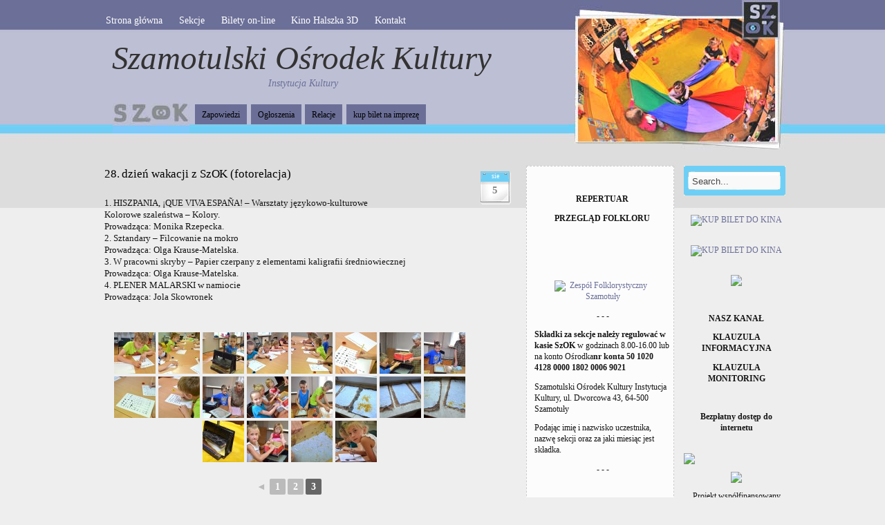

--- FILE ---
content_type: text/html; charset=UTF-8
request_url: http://archiwum.szok.info.pl/28-dzien-wakacji-z-szok-fotorelacja/nggallery/page/3
body_size: 12249
content:
<!DOCTYPE html PUBLIC "-//W3C//DTD XHTML 1.0 Transitional//EN" "http://www.w3.org/TR/xhtml1/DTD/xhtml1-transitional.dtd">
<html xmlns="http://www.w3.org/1999/xhtml">
<head profile="http://gmpg.org/xfn/11">
<meta http-equiv="Content-Type" content="text/html; charset=UTF-8" />

<title>  28. dzień wakacji z SzOK (fotorelacja)</title>
<link rel="shortcut icon" href="icon.png" />
<link rel="stylesheet" href="http://archiwum.szok.info.pl/wp-content/themes/amazing-grace/style.css" type="text/css" media="screen" />
<style type="text/css">
  #portrait-bg { background:url(http://archiwum.szok.info.pl/wp-content/themes/amazing-grace/images/bg-portrait2.jpg); }
</style>
<link rel="alternate" type="application/rss+xml" title="Szamotulski Ośrodek Kultury RSS Feed" href="http://archiwum.szok.info.pl/feed/" />
<link rel="pingback" href="http://archiwum.szok.info.pl/xmlrpc.php" />

<meta name='robots' content='max-image-preview:large' />
<link rel='dns-prefetch' href='//use.fontawesome.com' />
<link rel='dns-prefetch' href='//s.w.org' />
<link rel="alternate" type="application/rss+xml" title="Szamotulski Ośrodek Kultury &raquo; Kanał z wpisami" href="http://archiwum.szok.info.pl/feed/" />
<link rel="alternate" type="application/rss+xml" title="Szamotulski Ośrodek Kultury &raquo; Kanał z komentarzami" href="http://archiwum.szok.info.pl/comments/feed/" />
<link rel="alternate" type="application/rss+xml" title="Szamotulski Ośrodek Kultury &raquo; 28. dzień wakacji z SzOK (fotorelacja) Kanał z komentarzami" href="http://archiwum.szok.info.pl/28-dzien-wakacji-z-szok-fotorelacja/feed/" />
		<script type="text/javascript">
			window._wpemojiSettings = {"baseUrl":"https:\/\/s.w.org\/images\/core\/emoji\/13.0.1\/72x72\/","ext":".png","svgUrl":"https:\/\/s.w.org\/images\/core\/emoji\/13.0.1\/svg\/","svgExt":".svg","source":{"concatemoji":"http:\/\/archiwum.szok.info.pl\/wp-includes\/js\/wp-emoji-release.min.js?ver=56d7afaf3460f641d19fe397d95705bb"}};
			!function(e,a,t){var n,r,o,i=a.createElement("canvas"),p=i.getContext&&i.getContext("2d");function s(e,t){var a=String.fromCharCode;p.clearRect(0,0,i.width,i.height),p.fillText(a.apply(this,e),0,0);e=i.toDataURL();return p.clearRect(0,0,i.width,i.height),p.fillText(a.apply(this,t),0,0),e===i.toDataURL()}function c(e){var t=a.createElement("script");t.src=e,t.defer=t.type="text/javascript",a.getElementsByTagName("head")[0].appendChild(t)}for(o=Array("flag","emoji"),t.supports={everything:!0,everythingExceptFlag:!0},r=0;r<o.length;r++)t.supports[o[r]]=function(e){if(!p||!p.fillText)return!1;switch(p.textBaseline="top",p.font="600 32px Arial",e){case"flag":return s([127987,65039,8205,9895,65039],[127987,65039,8203,9895,65039])?!1:!s([55356,56826,55356,56819],[55356,56826,8203,55356,56819])&&!s([55356,57332,56128,56423,56128,56418,56128,56421,56128,56430,56128,56423,56128,56447],[55356,57332,8203,56128,56423,8203,56128,56418,8203,56128,56421,8203,56128,56430,8203,56128,56423,8203,56128,56447]);case"emoji":return!s([55357,56424,8205,55356,57212],[55357,56424,8203,55356,57212])}return!1}(o[r]),t.supports.everything=t.supports.everything&&t.supports[o[r]],"flag"!==o[r]&&(t.supports.everythingExceptFlag=t.supports.everythingExceptFlag&&t.supports[o[r]]);t.supports.everythingExceptFlag=t.supports.everythingExceptFlag&&!t.supports.flag,t.DOMReady=!1,t.readyCallback=function(){t.DOMReady=!0},t.supports.everything||(n=function(){t.readyCallback()},a.addEventListener?(a.addEventListener("DOMContentLoaded",n,!1),e.addEventListener("load",n,!1)):(e.attachEvent("onload",n),a.attachEvent("onreadystatechange",function(){"complete"===a.readyState&&t.readyCallback()})),(n=t.source||{}).concatemoji?c(n.concatemoji):n.wpemoji&&n.twemoji&&(c(n.twemoji),c(n.wpemoji)))}(window,document,window._wpemojiSettings);
		</script>
		<style type="text/css">
img.wp-smiley,
img.emoji {
	display: inline !important;
	border: none !important;
	box-shadow: none !important;
	height: 1em !important;
	width: 1em !important;
	margin: 0 .07em !important;
	vertical-align: -0.1em !important;
	background: none !important;
	padding: 0 !important;
}
</style>
	<link rel='stylesheet' id='wp-block-library-css'  href='http://archiwum.szok.info.pl/wp-includes/css/dist/block-library/style.min.css?ver=56d7afaf3460f641d19fe397d95705bb' type='text/css' media='all' />
<link rel='stylesheet' id='ngg_trigger_buttons-css'  href='http://archiwum.szok.info.pl/wp-content/plugins/nextgen-gallery/products/photocrati_nextgen/modules/nextgen_gallery_display/static/trigger_buttons.css?ver=3.9.2' type='text/css' media='all' />
<link rel='stylesheet' id='shutter-0-css'  href='http://archiwum.szok.info.pl/wp-content/plugins/nextgen-gallery/products/photocrati_nextgen/modules/lightbox/static/shutter/shutter.css?ver=3.9.2' type='text/css' media='all' />
<link rel='stylesheet' id='fontawesome_v4_shim_style-css'  href='https://use.fontawesome.com/releases/v5.3.1/css/v4-shims.css?ver=56d7afaf3460f641d19fe397d95705bb' type='text/css' media='all' />
<link rel='stylesheet' id='fontawesome-css'  href='https://use.fontawesome.com/releases/v5.3.1/css/all.css?ver=56d7afaf3460f641d19fe397d95705bb' type='text/css' media='all' />
<link rel='stylesheet' id='nextgen_basic_thumbnails_style-css'  href='http://archiwum.szok.info.pl/wp-content/plugins/nextgen-gallery/products/photocrati_nextgen/modules/nextgen_basic_gallery/static/thumbnails/nextgen_basic_thumbnails.css?ver=3.9.2' type='text/css' media='all' />
<link rel='stylesheet' id='nextgen_pagination_style-css'  href='http://archiwum.szok.info.pl/wp-content/plugins/nextgen-gallery/products/photocrati_nextgen/modules/nextgen_pagination/static/style.css?ver=3.9.2' type='text/css' media='all' />
<link rel='stylesheet' id='nextgen_widgets_style-css'  href='http://archiwum.szok.info.pl/wp-content/plugins/nextgen-gallery/products/photocrati_nextgen/modules/widget/static/widgets.css?ver=3.9.2' type='text/css' media='all' />
<link rel='stylesheet' id='nextgen_basic_slideshow_style-css'  href='http://archiwum.szok.info.pl/wp-content/plugins/nextgen-gallery/products/photocrati_nextgen/modules/nextgen_basic_gallery/static/slideshow/ngg_basic_slideshow.css?ver=3.9.2' type='text/css' media='all' />
<link rel='stylesheet' id='nggallery-css'  href='http://archiwum.szok.info.pl/wp-content/ngg_styles/nggallery.css?ver=3.9.2' type='text/css' media='all' />
<script type='text/javascript' src='http://archiwum.szok.info.pl/wp-includes/js/jquery/jquery.min.js?ver=3.5.1' id='jquery-core-js'></script>
<script type='text/javascript' src='http://archiwum.szok.info.pl/wp-includes/js/jquery/jquery-migrate.min.js?ver=3.3.2' id='jquery-migrate-js'></script>
<script type='text/javascript' id='photocrati_ajax-js-extra'>
/* <![CDATA[ */
var photocrati_ajax = {"url":"http:\/\/archiwum.szok.info.pl\/index.php?photocrati_ajax=1","wp_home_url":"http:\/\/archiwum.szok.info.pl","wp_site_url":"http:\/\/archiwum.szok.info.pl","wp_root_url":"http:\/\/archiwum.szok.info.pl","wp_plugins_url":"http:\/\/archiwum.szok.info.pl\/wp-content\/plugins","wp_content_url":"http:\/\/archiwum.szok.info.pl\/wp-content","wp_includes_url":"http:\/\/archiwum.szok.info.pl\/wp-includes\/","ngg_param_slug":"nggallery"};
/* ]]> */
</script>
<script type='text/javascript' src='http://archiwum.szok.info.pl/wp-content/plugins/nextgen-gallery/products/photocrati_nextgen/modules/ajax/static/ajax.min.js?ver=3.9.2' id='photocrati_ajax-js'></script>
<script type='text/javascript' src='http://archiwum.szok.info.pl/wp-content/plugins/nextgen-gallery/products/photocrati_nextgen/modules/nextgen_basic_gallery/static/thumbnails/nextgen_basic_thumbnails.js?ver=3.9.2' id='photocrati-nextgen_basic_thumbnails-js'></script>
<script type='text/javascript' src='https://use.fontawesome.com/releases/v5.3.1/js/v4-shims.js?ver=5.3.1' id='fontawesome_v4_shim-js'></script>
<script type='text/javascript' defer integrity="sha384-kW+oWsYx3YpxvjtZjFXqazFpA7UP/MbiY4jvs+RWZo2+N94PFZ36T6TFkc9O3qoB" crossorigin="anonymous" data-auto-replace-svg="false" data-keep-original-source="false" data-search-pseudo-elements src='https://use.fontawesome.com/releases/v5.3.1/js/all.js?ver=5.3.1' id='fontawesome-js'></script>
<link rel="https://api.w.org/" href="http://archiwum.szok.info.pl/wp-json/" /><link rel="alternate" type="application/json" href="http://archiwum.szok.info.pl/wp-json/wp/v2/posts/14201" /><link rel="EditURI" type="application/rsd+xml" title="RSD" href="http://archiwum.szok.info.pl/xmlrpc.php?rsd" />
<link rel="wlwmanifest" type="application/wlwmanifest+xml" href="http://archiwum.szok.info.pl/wp-includes/wlwmanifest.xml" /> 

<link rel="canonical" href="http://archiwum.szok.info.pl/28-dzien-wakacji-z-szok-fotorelacja/" />
<link rel='shortlink' href='http://archiwum.szok.info.pl/?p=14201' />
<link rel="alternate" type="application/json+oembed" href="http://archiwum.szok.info.pl/wp-json/oembed/1.0/embed?url=http%3A%2F%2Farchiwum.szok.info.pl%2F28-dzien-wakacji-z-szok-fotorelacja%2F" />
<link rel="alternate" type="text/xml+oembed" href="http://archiwum.szok.info.pl/wp-json/oembed/1.0/embed?url=http%3A%2F%2Farchiwum.szok.info.pl%2F28-dzien-wakacji-z-szok-fotorelacja%2F&#038;format=xml" />
<script type="text/javascript">
(function(url){
	if(/(?:Chrome\/26\.0\.1410\.63 Safari\/537\.31|WordfenceTestMonBot)/.test(navigator.userAgent)){ return; }
	var addEvent = function(evt, handler) {
		if (window.addEventListener) {
			document.addEventListener(evt, handler, false);
		} else if (window.attachEvent) {
			document.attachEvent('on' + evt, handler);
		}
	};
	var removeEvent = function(evt, handler) {
		if (window.removeEventListener) {
			document.removeEventListener(evt, handler, false);
		} else if (window.detachEvent) {
			document.detachEvent('on' + evt, handler);
		}
	};
	var evts = 'contextmenu dblclick drag dragend dragenter dragleave dragover dragstart drop keydown keypress keyup mousedown mousemove mouseout mouseover mouseup mousewheel scroll'.split(' ');
	var logHuman = function() {
		if (window.wfLogHumanRan) { return; }
		window.wfLogHumanRan = true;
		var wfscr = document.createElement('script');
		wfscr.type = 'text/javascript';
		wfscr.async = true;
		wfscr.src = url + '&r=' + Math.random();
		(document.getElementsByTagName('head')[0]||document.getElementsByTagName('body')[0]).appendChild(wfscr);
		for (var i = 0; i < evts.length; i++) {
			removeEvent(evts[i], logHuman);
		}
	};
	for (var i = 0; i < evts.length; i++) {
		addEvent(evts[i], logHuman);
	}
})('//archiwum.szok.info.pl/?wordfence_lh=1&hid=EA7D269E3D60720DBDE73B7B1335A471');
</script><link id='MediaRSS' rel='alternate' type='application/rss+xml' title='NextGEN Gallery RSS Feed' href='http://archiwum.szok.info.pl/wp-content/plugins/nextgen-gallery/products/photocrati_nextgen/modules/ngglegacy/xml/media-rss.php' />
<style type="text/css">.recentcomments a{display:inline !important;padding:0 !important;margin:0 !important;}</style><link rel="amphtml" href="http://archiwum.szok.info.pl/28-dzien-wakacji-z-szok-fotorelacja/amp/"></head>

<body class="post-template-default single single-post postid-14201 single-format-standard">

<div id="wrap">
	<div id="menu">
		
			<div class="menu-top-navigation-container"><ul id="menu-top-navigation" class="menu"><li id="menu-item-6115" class="menu-item menu-item-type-custom menu-item-object-custom menu-item-6115"><a href="http://szok.info.pl/">Strona główna</a></li>
<li id="menu-item-6118" class="menu-item menu-item-type-post_type menu-item-object-page menu-item-has-children menu-item-6118"><a href="http://archiwum.szok.info.pl/sekcje/">Sekcje</a>
<ul class="sub-menu">
	<li id="menu-item-6120" class="menu-item menu-item-type-post_type menu-item-object-page menu-item-6120"><a href="http://archiwum.szok.info.pl/sekcje/chor-srebrne-nutki/">CHÓR SREBRNE NUTKI</a></li>
	<li id="menu-item-6121" class="menu-item menu-item-type-post_type menu-item-object-page menu-item-6121"><a href="http://archiwum.szok.info.pl/sekcje/kapela-dudziarska/">KAPELA DUDZIARSKA</a></li>
	<li id="menu-item-6122" class="menu-item menu-item-type-post_type menu-item-object-page menu-item-6122"><a href="http://archiwum.szok.info.pl/sekcje/klub-malucha/">KLUB PRZEDSZKOLAKA</a></li>
	<li id="menu-item-6124" class="menu-item menu-item-type-post_type menu-item-object-page menu-item-6124"><a href="http://archiwum.szok.info.pl/sekcje/klub-seniora/">KLUB SENIORA</a></li>
	<li id="menu-item-6125" class="menu-item menu-item-type-post_type menu-item-object-page menu-item-6125"><a href="http://archiwum.szok.info.pl/sekcje/klub-tanca-towarzyskiego-filemon/">KLUB TAŃCA TOWARZYSKIEGO FILEMON</a></li>
	<li id="menu-item-6126" class="menu-item menu-item-type-post_type menu-item-object-page menu-item-6126"><a href="http://archiwum.szok.info.pl/sekcje/klub-tworcow-lyni/">KLUB TWÓRCÓW ŁYNI</a></li>
	<li id="menu-item-6127" class="menu-item menu-item-type-post_type menu-item-object-page menu-item-6127"><a href="http://archiwum.szok.info.pl/sekcje/orkiestra-szok/">ORKIESTRA SZOK</a></li>
	<li id="menu-item-6128" class="menu-item menu-item-type-post_type menu-item-object-page menu-item-6128"><a href="http://archiwum.szok.info.pl/sekcje/pracownia-garncarska/">PRACOWNIA CERAMIKI</a></li>
	<li id="menu-item-6130" class="menu-item menu-item-type-post_type menu-item-object-page menu-item-6130"><a href="http://archiwum.szok.info.pl/sekcje/sekcja-baletowa/">SEKCJA BALETOWA</a></li>
	<li id="menu-item-6131" class="menu-item menu-item-type-post_type menu-item-object-page menu-item-6131"><a href="http://archiwum.szok.info.pl/sekcje/sekcja-brydza-sportowego/">SEKCJA BRYDŻA SPORTOWEGO</a></li>
	<li id="menu-item-6132" class="menu-item menu-item-type-post_type menu-item-object-page menu-item-6132"><a href="http://archiwum.szok.info.pl/sekcje/foto-pstryk/">FOTO-PSTRYK</a></li>
	<li id="menu-item-6134" class="menu-item menu-item-type-post_type menu-item-object-page menu-item-6134"><a href="http://archiwum.szok.info.pl/sekcje/sekcja-instrumentow-klawiszowych-ro-ca-ya/">SEKCJA INSTRUMENTÓW KLAWISZOWYCH RO-CA-YA</a></li>
	<li id="menu-item-6135" class="menu-item menu-item-type-post_type menu-item-object-page menu-item-6135"><a href="http://archiwum.szok.info.pl/sekcje/sekcja-plastyczna/">SEKCJA PLASTYCZNA</a></li>
	<li id="menu-item-6136" class="menu-item menu-item-type-post_type menu-item-object-page menu-item-6136"><a href="http://archiwum.szok.info.pl/sekcje/sekcja-szachowa/">SEKCJA SZACHOWA</a></li>
	<li id="menu-item-6137" class="menu-item menu-item-type-post_type menu-item-object-page menu-item-6137"><a href="http://archiwum.szok.info.pl/sekcje/sekcja-tanca-hip-hop/">SEKCJA TAŃCA HIP-HOP</a></li>
	<li id="menu-item-6138" class="menu-item menu-item-type-post_type menu-item-object-page menu-item-6138"><a href="http://archiwum.szok.info.pl/sekcje/sekcja-teatralna/">SEKCJA TEATRALNA</a></li>
	<li id="menu-item-6142" class="menu-item menu-item-type-post_type menu-item-object-page menu-item-6142"><a href="http://archiwum.szok.info.pl/sekcje/sekcja-wokalno-instrumentalna/">STUDIO PIOSENKI SZOK</a></li>
	<li id="menu-item-6143" class="menu-item menu-item-type-post_type menu-item-object-page menu-item-6143"><a href="http://archiwum.szok.info.pl/sekcje/klub-fotograficzny/">KLUB FOTOGRAFICZNY DLA ZAAWANSOWANYCH</a></li>
	<li id="menu-item-6144" class="menu-item menu-item-type-post_type menu-item-object-page menu-item-6144"><a href="http://archiwum.szok.info.pl/sekcje/sekcja-fotograficzna/">SEKCJA FOTOGRAFICZNA</a></li>
	<li id="menu-item-6145" class="menu-item menu-item-type-post_type menu-item-object-page menu-item-6145"><a href="http://archiwum.szok.info.pl/sekcje/zespol-folklorystyczny-szamotuly/">Zespół Folklorystyczny &#8222;Szamotuły&#8221;</a></li>
</ul>
</li>
<li id="menu-item-6116" class="menu-item menu-item-type-post_type menu-item-object-page menu-item-6116"><a href="http://archiwum.szok.info.pl/bilety-on-line/">Bilety on-line</a></li>
<li id="menu-item-6149" class="menu-item menu-item-type-post_type menu-item-object-page menu-item-6149"><a href="http://archiwum.szok.info.pl/kino-halszka/">Kino Halszka 3D</a></li>
<li id="menu-item-6150" class="menu-item menu-item-type-post_type menu-item-object-page menu-item-6150"><a href="http://archiwum.szok.info.pl/pracownicy/">Kontakt</a></li>
</ul></div>			
	
	</div>
	
	<div id="header">
		<span class="btitle"><a href="http://archiwum.szok.info.pl/">Szamotulski Ośrodek Kultury</a></span>
		<p class="description">
			<a href="http://archiwum.szok.info.pl/">Instytucja Kultury 
			</a>
		</p>
	</div>
	
	<div id="rss-big">
		<a href="http://szok.info.pl" title="SzOK - strona główna"></a>
<!--
<a href="http://archiwum.szok.info.pl/feed/" title="SzOK - strona główna"></a>
-->

	</div>
	
	<div id="portrait-bg"></div>
	<div id="catmenu">
	
			   <ul>
   	<li class="cat-item cat-item-3"><a href="http://archiwum.szok.info.pl/category/zapowiedzi/">Zapowiedzi</a>
</li>
	<li class="cat-item cat-item-34"><a href="http://archiwum.szok.info.pl/category/ogloszenia/">Ogłoszenia</a>
</li>
	<li class="cat-item cat-item-1"><a href="http://archiwum.szok.info.pl/category/relacje/">Relacje</a>
</li>
	<li class="cat-item cat-item-393"><a href="http://archiwum.szok.info.pl/category/kup-bilet-na-impreze/">kup bilet na imprezę</a>
</li>
	
   </ul>
			
	</div>
<div id="content">
	
	
		<div id="post-14201" class="post-14201 post type-post status-publish format-standard hentry category-relacje">

			<div class="entry entry-">
			
				<div class="entrytitle_wrap">
											<div class="entrydate">
							<div class="dateMonth">
								sie							</div>
							<div class="dateDay">
								5							</div>
						</div>
									
					<div class="entrytitle">
					  
						<h1><a href="http://archiwum.szok.info.pl/28-dzien-wakacji-z-szok-fotorelacja/" rel="bookmark" title="Link to 28. dzień wakacji z SzOK (fotorelacja)">28. dzień wakacji z SzOK (fotorelacja)</a></h1> 
										</div>
			
						
				</div>
			
			
				<div class="entrybody">	
											<div>1. HISZPANIA, ¡QUE VIVA ESPAÑA! – Warsztaty językowo-kulturowe</div>
<div>Kolorowe szaleństwa – Kolory.</div>
<div>Prowadząca: Monika Rzepecka.</div>
<div>2. Sztandary – Filcowanie na mokro</div>
<div>Prowadząca: Olga Krause-Matelska.</div>
<div>3. W pracowni skryby – Papier czerpany z elementami kaligrafii średniowiecznej</div>
<div>Prowadząca: Olga Krause-Matelska.</div>
<div>4. PLENER MALARSKI w namiocie<br />
Prowadząca: Jola Skowronek</div>
<!-- default-view.php -->
<div
	class="ngg-galleryoverview default-view  ngg-ajax-pagination-none"
	id="ngg-gallery-15f82326ecca9a4f0037221f7ce6667b-3">

		<!-- Thumbnails -->
				<div id="ngg-image-0" class="ngg-gallery-thumbnail-box " >
				        <div class="ngg-gallery-thumbnail">
            <a href="http://archiwum.szok.info.pl/wp-content/gallery/20150804-wakacje-28/dsc_0851.jpg"
               title=""
               data-src="http://archiwum.szok.info.pl/wp-content/gallery/20150804-wakacje-28/dsc_0851.jpg"
               data-thumbnail="http://archiwum.szok.info.pl/wp-content/gallery/20150804-wakacje-28/thumbs/thumbs_dsc_0851.jpg"
               data-image-id="18463"
               data-title="dsc_0851"
               data-description=""
               data-image-slug="dsc_0851-3"
               class="shutterset_15f82326ecca9a4f0037221f7ce6667b">
                <img
                    title="dsc_0851"
                    alt="dsc_0851"
                    src="http://archiwum.szok.info.pl/wp-content/gallery/20150804-wakacje-28/thumbs/thumbs_dsc_0851.jpg"
                    width="60"
                    height="60"
                    style="max-width:100%;"
                />
            </a>
        </div>
							</div> 
			
				<div id="ngg-image-1" class="ngg-gallery-thumbnail-box " >
				        <div class="ngg-gallery-thumbnail">
            <a href="http://archiwum.szok.info.pl/wp-content/gallery/20150804-wakacje-28/dsc_0852.jpg"
               title=""
               data-src="http://archiwum.szok.info.pl/wp-content/gallery/20150804-wakacje-28/dsc_0852.jpg"
               data-thumbnail="http://archiwum.szok.info.pl/wp-content/gallery/20150804-wakacje-28/thumbs/thumbs_dsc_0852.jpg"
               data-image-id="18464"
               data-title="dsc_0852"
               data-description=""
               data-image-slug="dsc_0852-2"
               class="shutterset_15f82326ecca9a4f0037221f7ce6667b">
                <img
                    title="dsc_0852"
                    alt="dsc_0852"
                    src="http://archiwum.szok.info.pl/wp-content/gallery/20150804-wakacje-28/thumbs/thumbs_dsc_0852.jpg"
                    width="60"
                    height="60"
                    style="max-width:100%;"
                />
            </a>
        </div>
							</div> 
			
				<div id="ngg-image-2" class="ngg-gallery-thumbnail-box " >
				        <div class="ngg-gallery-thumbnail">
            <a href="http://archiwum.szok.info.pl/wp-content/gallery/20150804-wakacje-28/dsc_0856.jpg"
               title=""
               data-src="http://archiwum.szok.info.pl/wp-content/gallery/20150804-wakacje-28/dsc_0856.jpg"
               data-thumbnail="http://archiwum.szok.info.pl/wp-content/gallery/20150804-wakacje-28/thumbs/thumbs_dsc_0856.jpg"
               data-image-id="18465"
               data-title="dsc_0856"
               data-description=""
               data-image-slug="dsc_0856-6"
               class="shutterset_15f82326ecca9a4f0037221f7ce6667b">
                <img
                    title="dsc_0856"
                    alt="dsc_0856"
                    src="http://archiwum.szok.info.pl/wp-content/gallery/20150804-wakacje-28/thumbs/thumbs_dsc_0856.jpg"
                    width="60"
                    height="60"
                    style="max-width:100%;"
                />
            </a>
        </div>
							</div> 
			
				<div id="ngg-image-3" class="ngg-gallery-thumbnail-box " >
				        <div class="ngg-gallery-thumbnail">
            <a href="http://archiwum.szok.info.pl/wp-content/gallery/20150804-wakacje-28/dsc_0859.jpg"
               title=""
               data-src="http://archiwum.szok.info.pl/wp-content/gallery/20150804-wakacje-28/dsc_0859.jpg"
               data-thumbnail="http://archiwum.szok.info.pl/wp-content/gallery/20150804-wakacje-28/thumbs/thumbs_dsc_0859.jpg"
               data-image-id="18466"
               data-title="dsc_0859"
               data-description=""
               data-image-slug="dsc_0859-6"
               class="shutterset_15f82326ecca9a4f0037221f7ce6667b">
                <img
                    title="dsc_0859"
                    alt="dsc_0859"
                    src="http://archiwum.szok.info.pl/wp-content/gallery/20150804-wakacje-28/thumbs/thumbs_dsc_0859.jpg"
                    width="60"
                    height="60"
                    style="max-width:100%;"
                />
            </a>
        </div>
							</div> 
			
				<div id="ngg-image-4" class="ngg-gallery-thumbnail-box " >
				        <div class="ngg-gallery-thumbnail">
            <a href="http://archiwum.szok.info.pl/wp-content/gallery/20150804-wakacje-28/dsc_0860.jpg"
               title=""
               data-src="http://archiwum.szok.info.pl/wp-content/gallery/20150804-wakacje-28/dsc_0860.jpg"
               data-thumbnail="http://archiwum.szok.info.pl/wp-content/gallery/20150804-wakacje-28/thumbs/thumbs_dsc_0860.jpg"
               data-image-id="18467"
               data-title="dsc_0860"
               data-description=""
               data-image-slug="dsc_0860-2"
               class="shutterset_15f82326ecca9a4f0037221f7ce6667b">
                <img
                    title="dsc_0860"
                    alt="dsc_0860"
                    src="http://archiwum.szok.info.pl/wp-content/gallery/20150804-wakacje-28/thumbs/thumbs_dsc_0860.jpg"
                    width="60"
                    height="60"
                    style="max-width:100%;"
                />
            </a>
        </div>
							</div> 
			
				<div id="ngg-image-5" class="ngg-gallery-thumbnail-box " >
				        <div class="ngg-gallery-thumbnail">
            <a href="http://archiwum.szok.info.pl/wp-content/gallery/20150804-wakacje-28/dsc_0861.jpg"
               title=""
               data-src="http://archiwum.szok.info.pl/wp-content/gallery/20150804-wakacje-28/dsc_0861.jpg"
               data-thumbnail="http://archiwum.szok.info.pl/wp-content/gallery/20150804-wakacje-28/thumbs/thumbs_dsc_0861.jpg"
               data-image-id="18468"
               data-title="dsc_0861"
               data-description=""
               data-image-slug="dsc_0861-4"
               class="shutterset_15f82326ecca9a4f0037221f7ce6667b">
                <img
                    title="dsc_0861"
                    alt="dsc_0861"
                    src="http://archiwum.szok.info.pl/wp-content/gallery/20150804-wakacje-28/thumbs/thumbs_dsc_0861.jpg"
                    width="60"
                    height="60"
                    style="max-width:100%;"
                />
            </a>
        </div>
							</div> 
			
				<div id="ngg-image-6" class="ngg-gallery-thumbnail-box " >
				        <div class="ngg-gallery-thumbnail">
            <a href="http://archiwum.szok.info.pl/wp-content/gallery/20150804-wakacje-28/dsc_0869.jpg"
               title=""
               data-src="http://archiwum.szok.info.pl/wp-content/gallery/20150804-wakacje-28/dsc_0869.jpg"
               data-thumbnail="http://archiwum.szok.info.pl/wp-content/gallery/20150804-wakacje-28/thumbs/thumbs_dsc_0869.jpg"
               data-image-id="18469"
               data-title="dsc_0869"
               data-description=""
               data-image-slug="dsc_0869"
               class="shutterset_15f82326ecca9a4f0037221f7ce6667b">
                <img
                    title="dsc_0869"
                    alt="dsc_0869"
                    src="http://archiwum.szok.info.pl/wp-content/gallery/20150804-wakacje-28/thumbs/thumbs_dsc_0869.jpg"
                    width="60"
                    height="60"
                    style="max-width:100%;"
                />
            </a>
        </div>
							</div> 
			
				<div id="ngg-image-7" class="ngg-gallery-thumbnail-box " >
				        <div class="ngg-gallery-thumbnail">
            <a href="http://archiwum.szok.info.pl/wp-content/gallery/20150804-wakacje-28/dsc_0876.jpg"
               title=""
               data-src="http://archiwum.szok.info.pl/wp-content/gallery/20150804-wakacje-28/dsc_0876.jpg"
               data-thumbnail="http://archiwum.szok.info.pl/wp-content/gallery/20150804-wakacje-28/thumbs/thumbs_dsc_0876.jpg"
               data-image-id="18470"
               data-title="dsc_0876"
               data-description=""
               data-image-slug="dsc_0876"
               class="shutterset_15f82326ecca9a4f0037221f7ce6667b">
                <img
                    title="dsc_0876"
                    alt="dsc_0876"
                    src="http://archiwum.szok.info.pl/wp-content/gallery/20150804-wakacje-28/thumbs/thumbs_dsc_0876.jpg"
                    width="60"
                    height="60"
                    style="max-width:100%;"
                />
            </a>
        </div>
							</div> 
			
				<div id="ngg-image-8" class="ngg-gallery-thumbnail-box " >
				        <div class="ngg-gallery-thumbnail">
            <a href="http://archiwum.szok.info.pl/wp-content/gallery/20150804-wakacje-28/dsc_0878.jpg"
               title=""
               data-src="http://archiwum.szok.info.pl/wp-content/gallery/20150804-wakacje-28/dsc_0878.jpg"
               data-thumbnail="http://archiwum.szok.info.pl/wp-content/gallery/20150804-wakacje-28/thumbs/thumbs_dsc_0878.jpg"
               data-image-id="18471"
               data-title="dsc_0878"
               data-description=""
               data-image-slug="dsc_0878-2"
               class="shutterset_15f82326ecca9a4f0037221f7ce6667b">
                <img
                    title="dsc_0878"
                    alt="dsc_0878"
                    src="http://archiwum.szok.info.pl/wp-content/gallery/20150804-wakacje-28/thumbs/thumbs_dsc_0878.jpg"
                    width="60"
                    height="60"
                    style="max-width:100%;"
                />
            </a>
        </div>
							</div> 
			
				<div id="ngg-image-9" class="ngg-gallery-thumbnail-box " >
				        <div class="ngg-gallery-thumbnail">
            <a href="http://archiwum.szok.info.pl/wp-content/gallery/20150804-wakacje-28/dsc_0879.jpg"
               title=""
               data-src="http://archiwum.szok.info.pl/wp-content/gallery/20150804-wakacje-28/dsc_0879.jpg"
               data-thumbnail="http://archiwum.szok.info.pl/wp-content/gallery/20150804-wakacje-28/thumbs/thumbs_dsc_0879.jpg"
               data-image-id="18472"
               data-title="dsc_0879"
               data-description=""
               data-image-slug="dsc_0879-3"
               class="shutterset_15f82326ecca9a4f0037221f7ce6667b">
                <img
                    title="dsc_0879"
                    alt="dsc_0879"
                    src="http://archiwum.szok.info.pl/wp-content/gallery/20150804-wakacje-28/thumbs/thumbs_dsc_0879.jpg"
                    width="60"
                    height="60"
                    style="max-width:100%;"
                />
            </a>
        </div>
							</div> 
			
				<div id="ngg-image-10" class="ngg-gallery-thumbnail-box " >
				        <div class="ngg-gallery-thumbnail">
            <a href="http://archiwum.szok.info.pl/wp-content/gallery/20150804-wakacje-28/dsc_0882.jpg"
               title=""
               data-src="http://archiwum.szok.info.pl/wp-content/gallery/20150804-wakacje-28/dsc_0882.jpg"
               data-thumbnail="http://archiwum.szok.info.pl/wp-content/gallery/20150804-wakacje-28/thumbs/thumbs_dsc_0882.jpg"
               data-image-id="18474"
               data-title="dsc_0882"
               data-description=""
               data-image-slug="dsc_0882-2"
               class="shutterset_15f82326ecca9a4f0037221f7ce6667b">
                <img
                    title="dsc_0882"
                    alt="dsc_0882"
                    src="http://archiwum.szok.info.pl/wp-content/gallery/20150804-wakacje-28/thumbs/thumbs_dsc_0882.jpg"
                    width="60"
                    height="60"
                    style="max-width:100%;"
                />
            </a>
        </div>
							</div> 
			
				<div id="ngg-image-11" class="ngg-gallery-thumbnail-box " >
				        <div class="ngg-gallery-thumbnail">
            <a href="http://archiwum.szok.info.pl/wp-content/gallery/20150804-wakacje-28/dsc_0885.jpg"
               title=""
               data-src="http://archiwum.szok.info.pl/wp-content/gallery/20150804-wakacje-28/dsc_0885.jpg"
               data-thumbnail="http://archiwum.szok.info.pl/wp-content/gallery/20150804-wakacje-28/thumbs/thumbs_dsc_0885.jpg"
               data-image-id="18475"
               data-title="dsc_0885"
               data-description=""
               data-image-slug="dsc_0885-4"
               class="shutterset_15f82326ecca9a4f0037221f7ce6667b">
                <img
                    title="dsc_0885"
                    alt="dsc_0885"
                    src="http://archiwum.szok.info.pl/wp-content/gallery/20150804-wakacje-28/thumbs/thumbs_dsc_0885.jpg"
                    width="60"
                    height="60"
                    style="max-width:100%;"
                />
            </a>
        </div>
							</div> 
			
				<div id="ngg-image-12" class="ngg-gallery-thumbnail-box " >
				        <div class="ngg-gallery-thumbnail">
            <a href="http://archiwum.szok.info.pl/wp-content/gallery/20150804-wakacje-28/dsc_0887.jpg"
               title=""
               data-src="http://archiwum.szok.info.pl/wp-content/gallery/20150804-wakacje-28/dsc_0887.jpg"
               data-thumbnail="http://archiwum.szok.info.pl/wp-content/gallery/20150804-wakacje-28/thumbs/thumbs_dsc_0887.jpg"
               data-image-id="18476"
               data-title="dsc_0887"
               data-description=""
               data-image-slug="dsc_0887-2"
               class="shutterset_15f82326ecca9a4f0037221f7ce6667b">
                <img
                    title="dsc_0887"
                    alt="dsc_0887"
                    src="http://archiwum.szok.info.pl/wp-content/gallery/20150804-wakacje-28/thumbs/thumbs_dsc_0887.jpg"
                    width="60"
                    height="60"
                    style="max-width:100%;"
                />
            </a>
        </div>
							</div> 
			
				<div id="ngg-image-13" class="ngg-gallery-thumbnail-box " >
				        <div class="ngg-gallery-thumbnail">
            <a href="http://archiwum.szok.info.pl/wp-content/gallery/20150804-wakacje-28/dsc_0891.jpg"
               title=""
               data-src="http://archiwum.szok.info.pl/wp-content/gallery/20150804-wakacje-28/dsc_0891.jpg"
               data-thumbnail="http://archiwum.szok.info.pl/wp-content/gallery/20150804-wakacje-28/thumbs/thumbs_dsc_0891.jpg"
               data-image-id="18477"
               data-title="dsc_0891"
               data-description=""
               data-image-slug="dsc_0891-4"
               class="shutterset_15f82326ecca9a4f0037221f7ce6667b">
                <img
                    title="dsc_0891"
                    alt="dsc_0891"
                    src="http://archiwum.szok.info.pl/wp-content/gallery/20150804-wakacje-28/thumbs/thumbs_dsc_0891.jpg"
                    width="60"
                    height="60"
                    style="max-width:100%;"
                />
            </a>
        </div>
							</div> 
			
				<div id="ngg-image-14" class="ngg-gallery-thumbnail-box " >
				        <div class="ngg-gallery-thumbnail">
            <a href="http://archiwum.szok.info.pl/wp-content/gallery/20150804-wakacje-28/dsc_0893.jpg"
               title=""
               data-src="http://archiwum.szok.info.pl/wp-content/gallery/20150804-wakacje-28/dsc_0893.jpg"
               data-thumbnail="http://archiwum.szok.info.pl/wp-content/gallery/20150804-wakacje-28/thumbs/thumbs_dsc_0893.jpg"
               data-image-id="18478"
               data-title="dsc_0893"
               data-description=""
               data-image-slug="dsc_0893-2"
               class="shutterset_15f82326ecca9a4f0037221f7ce6667b">
                <img
                    title="dsc_0893"
                    alt="dsc_0893"
                    src="http://archiwum.szok.info.pl/wp-content/gallery/20150804-wakacje-28/thumbs/thumbs_dsc_0893.jpg"
                    width="60"
                    height="60"
                    style="max-width:100%;"
                />
            </a>
        </div>
							</div> 
			
				<div id="ngg-image-15" class="ngg-gallery-thumbnail-box " >
				        <div class="ngg-gallery-thumbnail">
            <a href="http://archiwum.szok.info.pl/wp-content/gallery/20150804-wakacje-28/dsc_0894.jpg"
               title=""
               data-src="http://archiwum.szok.info.pl/wp-content/gallery/20150804-wakacje-28/dsc_0894.jpg"
               data-thumbnail="http://archiwum.szok.info.pl/wp-content/gallery/20150804-wakacje-28/thumbs/thumbs_dsc_0894.jpg"
               data-image-id="18479"
               data-title="dsc_0894"
               data-description=""
               data-image-slug="dsc_0894-2"
               class="shutterset_15f82326ecca9a4f0037221f7ce6667b">
                <img
                    title="dsc_0894"
                    alt="dsc_0894"
                    src="http://archiwum.szok.info.pl/wp-content/gallery/20150804-wakacje-28/thumbs/thumbs_dsc_0894.jpg"
                    width="60"
                    height="60"
                    style="max-width:100%;"
                />
            </a>
        </div>
							</div> 
			
				<div id="ngg-image-16" class="ngg-gallery-thumbnail-box " >
				        <div class="ngg-gallery-thumbnail">
            <a href="http://archiwum.szok.info.pl/wp-content/gallery/20150804-wakacje-28/dsc_0895.jpg"
               title=""
               data-src="http://archiwum.szok.info.pl/wp-content/gallery/20150804-wakacje-28/dsc_0895.jpg"
               data-thumbnail="http://archiwum.szok.info.pl/wp-content/gallery/20150804-wakacje-28/thumbs/thumbs_dsc_0895.jpg"
               data-image-id="18480"
               data-title="dsc_0895"
               data-description=""
               data-image-slug="dsc_0895-2"
               class="shutterset_15f82326ecca9a4f0037221f7ce6667b">
                <img
                    title="dsc_0895"
                    alt="dsc_0895"
                    src="http://archiwum.szok.info.pl/wp-content/gallery/20150804-wakacje-28/thumbs/thumbs_dsc_0895.jpg"
                    width="60"
                    height="60"
                    style="max-width:100%;"
                />
            </a>
        </div>
							</div> 
			
				<div id="ngg-image-17" class="ngg-gallery-thumbnail-box " >
				        <div class="ngg-gallery-thumbnail">
            <a href="http://archiwum.szok.info.pl/wp-content/gallery/20150804-wakacje-28/dsc_0896.jpg"
               title=""
               data-src="http://archiwum.szok.info.pl/wp-content/gallery/20150804-wakacje-28/dsc_0896.jpg"
               data-thumbnail="http://archiwum.szok.info.pl/wp-content/gallery/20150804-wakacje-28/thumbs/thumbs_dsc_0896.jpg"
               data-image-id="18481"
               data-title="dsc_0896"
               data-description=""
               data-image-slug="dsc_0896-3"
               class="shutterset_15f82326ecca9a4f0037221f7ce6667b">
                <img
                    title="dsc_0896"
                    alt="dsc_0896"
                    src="http://archiwum.szok.info.pl/wp-content/gallery/20150804-wakacje-28/thumbs/thumbs_dsc_0896.jpg"
                    width="60"
                    height="60"
                    style="max-width:100%;"
                />
            </a>
        </div>
							</div> 
			
				<div id="ngg-image-18" class="ngg-gallery-thumbnail-box " >
				        <div class="ngg-gallery-thumbnail">
            <a href="http://archiwum.szok.info.pl/wp-content/gallery/20150804-wakacje-28/dsc_0897.jpg"
               title=""
               data-src="http://archiwum.szok.info.pl/wp-content/gallery/20150804-wakacje-28/dsc_0897.jpg"
               data-thumbnail="http://archiwum.szok.info.pl/wp-content/gallery/20150804-wakacje-28/thumbs/thumbs_dsc_0897.jpg"
               data-image-id="18482"
               data-title="dsc_0897"
               data-description=""
               data-image-slug="dsc_0897-2"
               class="shutterset_15f82326ecca9a4f0037221f7ce6667b">
                <img
                    title="dsc_0897"
                    alt="dsc_0897"
                    src="http://archiwum.szok.info.pl/wp-content/gallery/20150804-wakacje-28/thumbs/thumbs_dsc_0897.jpg"
                    width="60"
                    height="60"
                    style="max-width:100%;"
                />
            </a>
        </div>
							</div> 
			
				<div id="ngg-image-19" class="ngg-gallery-thumbnail-box " >
				        <div class="ngg-gallery-thumbnail">
            <a href="http://archiwum.szok.info.pl/wp-content/gallery/20150804-wakacje-28/dsc_0901.jpg"
               title=""
               data-src="http://archiwum.szok.info.pl/wp-content/gallery/20150804-wakacje-28/dsc_0901.jpg"
               data-thumbnail="http://archiwum.szok.info.pl/wp-content/gallery/20150804-wakacje-28/thumbs/thumbs_dsc_0901.jpg"
               data-image-id="18483"
               data-title="dsc_0901"
               data-description=""
               data-image-slug="dsc_0901-5"
               class="shutterset_15f82326ecca9a4f0037221f7ce6667b">
                <img
                    title="dsc_0901"
                    alt="dsc_0901"
                    src="http://archiwum.szok.info.pl/wp-content/gallery/20150804-wakacje-28/thumbs/thumbs_dsc_0901.jpg"
                    width="60"
                    height="60"
                    style="max-width:100%;"
                />
            </a>
        </div>
							</div> 
			
	
	<br style="clear: both" />

	
		<!-- Pagination -->
	<div class='ngg-navigation'><a class='next' href='http://archiwum.szok.info.pl/28-dzien-wakacji-z-szok-fotorelacja/nggallery/page/2' data-pageid=2>&#9668;</a>
<a class='page-numbers' data-pageid='1' href='http://archiwum.szok.info.pl/28-dzien-wakacji-z-szok-fotorelacja/nggallery/page/1'>1</a>
<a class='page-numbers' data-pageid='2' href='http://archiwum.szok.info.pl/28-dzien-wakacji-z-szok-fotorelacja/nggallery/page/2'>2</a>
<span class='current'>3</span></div>	</div>

																				
				</div>
			
				<div class="entrymeta">	
					<div class="postinfo"> 
				
							
												 <span class="postedby">Autor wpisu Szok</span>
												
													<span class="filedto"><a href="http://archiwum.szok.info.pl/category/relacje/" rel="category tag">Relacje</a> </span>
												
													<span class="rss">Subskrybuj <a href="http://archiwum.szok.info.pl/feed/" title="Subscribe to RSS feed" ><abbr title="Subscribe to RSS Feed">RSS</abbr></a> </span>
										
										
					</div>	
				</div>
			
			                    
				                 
			
			</div>	
			
							<div class="commentsblock">
					


	<div id="respond" class="comment-respond">
		<h3 id="reply-title" class="comment-reply-title">Dodaj komentarz <small><a rel="nofollow" id="cancel-comment-reply-link" href="/28-dzien-wakacji-z-szok-fotorelacja/nggallery/page/3#respond" style="display:none;">Anuluj pisanie odpowiedzi</a></small></h3><form action="http://archiwum.szok.info.pl/wp-comments-post.php" method="post" id="commentform" class="comment-form"><p class="comment-notes"><label for="author"> Pola wymagane zostały oznaczone <span class="required">*</span><br />Twój adres <em>nigdy</em> nie zostanie opublikowany albo przekazany osobom trzecim.</label></p><p class="comment-form-comment"><label for="comment">Komentarz</label><textarea id="comment" name="comment" cols="45" rows="8"></textarea></p><p class="form-allowed-tags"></p><p class="comment-form-author"><label for="author">Nazwa <span class="required">*</span></label> <input id="author" name="author" type="text" value="" size="30" maxlength="245" required='required' /></p>
<p class="comment-form-email"><label for="email">Email <span class="required">*</span></label> <input id="email" name="email" type="text" value="" size="30" maxlength="100" required='required' /></p>
<p class="comment-form-url"><label for="url">Witryna internetowa</label> <input id="url" name="url" type="text" value="" size="30" maxlength="200" /></p>
<p class="comment-form-cookies-consent"><input id="wp-comment-cookies-consent" name="wp-comment-cookies-consent" type="checkbox" value="yes" /> <label for="wp-comment-cookies-consent">Zapisz moje dane, adres e-mail i witrynę w przeglądarce aby wypełnić dane podczas pisania kolejnych komentarzy.</label></p>
<p class="form-submit"><input name="submit" type="submit" id="submit" class="submit" value="Wyślij komentarz" /> <input type='hidden' name='comment_post_ID' value='14201' id='comment_post_ID' />
<input type='hidden' name='comment_parent' id='comment_parent' value='0' />
</p><p style="display: none;"><input type="hidden" id="akismet_comment_nonce" name="akismet_comment_nonce" value="a5d1630ada" /></p><input type="hidden" id="ak_js" name="ak_js" value="149"/><textarea name="ak_hp_textarea" cols="45" rows="8" maxlength="100" style="display: none !important;"></textarea></form>	</div><!-- #respond -->
					</div>
					
	</div>
	
		
			
		
</div>

<div id="sidebar">

	<div id="sidebar-left">
	
		<div id="text-4" class="widget_text">			<div class="textwidget"></div>
		</div><div id="text-8" class="widget_text">			<div class="textwidget"></div>
		</div><div id="custom_html-2" class="widget_text widget_custom_html"><div class="textwidget custom-html-widget"><p align="center"><b></b>
<a href="http://szok.info.pl/maciek-balcar-live-tour-2022-szamotuly/" target="new" rel="noopener"><img src="http://szok.info.pl/wp-content/uploads/2022/02/balcar.jpg" alt="" width="220"/></a></p>

<p align="center"><b></b>
<a href="http://szok.info.pl/nabor-do-sekcji-klubow-i-zespolow-sezon-2021-2022/" target="new" rel="noopener"><img src="http://szok.info.pl/wp-content/uploads/2021/08/kwadracik.jpg" alt="" width="220"/></a></p>

<p align="center"><b>REPERTUAR</b>
<a href="http://kino.szok.info.pl/repertuar/" target="new" rel="noopener"><img src="http://szok.info.pl/wp-content/uploads/2020/02/logo_halszka.jpg" alt="" width="220"/></a></p>

<p align="center"><b>PRZEGLĄD FOLKLORU</b>
<a href="http://szok.info.pl/jakzem-jechol-do-szamotul-szczegoly-organizacyjne-przegladu-folkloru/" target="new" rel="noopener"><img src="http://szok.info.pl/wp-content/uploads/2021/06/jakzem-kwadracik.jpg" alt="" width="220"/></a></p>

<p align="center"><b></b>
<a href="http://szok.info.pl/urodzeni-w-czepku-podsumowanie/" target="new" rel="noopener"><img src="http://szok.info.pl/wp-content/uploads/2020/08/GUZIK.jpg
" alt="" width="220"/></a></p>
<p align="center"><b></b>
<a href="http://szok.info.pl/urodzeni-w-czepku/" target="new" rel="noopener"><img src="http://szok.info.pl/wp-content/uploads/2020/08/KWADRACIK.jpg
" alt="" width="220"/></a></p>

<p align="center"><b></b>
<a href="http://szok.info.pl/osa-objazdowa-scena-artystyczna-2020/" target="new" rel="noopener"><img src="http://szok.info.pl/wp-content/uploads/2020/08/osa-guzik.jpg
" alt="" width="220"/></a></p>

<p align="center"><b></b><a href="http://ufofestiwal.pl" target="new" rel="noopener"><img src="http://szok.info.pl/wp-content/uploads/2019/04/ufo-avatar.png" alt="" width="220"/></a></p>

<p align="center"><b></b>
<a href="http://szok.info.pl/reklama-w-kinie-halszka" target="new" rel="noopener">
	<img src="http://szok.info.pl/wp-content/uploads/2017/05/b2.jpg" alt="" width="220"/></a></p>

<p align="center"><b></b>
	<a href="http://szok.info.pl/wp-content/uploads/2017/10/gal.jpg" target="new" rel="noopener"><img src="http://szok.info.pl/wp-content/uploads/2018/08/dziedzictwo_logo-1.jpg" alt="" width="220"/></a></p>

<p align="center">
<a href="http://www.folklorszamotuly.pl/" title="Przekierowanie do strony internetowej Zespołu Folklorystycznego Szamotuły" target="new" rel="noopener">
<img src="http://szok.info.pl/wp-content/uploads/2018/08/logo_folklor.jpg" alt="Zespół Folklorystyczny Szamotuły" width="220"/></a></p>

<p align="center">- - - </p>
<strong>Składki za sekcje należy regulować w kasie SzOK</strong>
w godzinach 8.00-16.00 lub na konto Ośrodka<strong>nr konta 50 1020 4128 0000 1802 0006 9021</strong>
<p>Szamotulski Ośrodek Kultury Instytucja Kultury, ul. Dworcowa 43, 64-500 Szamotuły</p>
<p>Podając imię i nazwisko uczestnika, nazwę sekcji oraz za jaki miesiąc jest składka.</p></div></div><div id="custom_html-3" class="widget_text widget_custom_html"><div class="textwidget custom-html-widget"><p align="center">- - - </p>

<p></p>

<iframe src="http://www.facebook.com/plugins/likebox.php?href=http%3A%2F%2Fwww.facebook.com%2Fpages%2FSzOK-Szamotulski-Osrodek-Kultury%2F135395779846558%3Fv%3Dapp_6009294086%26ref%3Dsgm&amp;width=292&amp;colorscheme=dark&amp;connections=10&amp;stream=true&amp;header=true&amp;height=587" scrolling="no" frameborder="0" style="border:none; overflow:hidden; width:292px; height:587px;"></iframe></div></div><div id="recent-comments-5" class="widget_recent_comments"><h4>Najnowsze komentarze</h4><ul id="recentcomments"><li class="recentcomments"><span class="comment-author-link">Szok</span> - <a href="http://archiwum.szok.info.pl/ferie-2022-program/comment-page-1/#comment-48460">FERIE 2022 &#8211; program</a></li><li class="recentcomments"><span class="comment-author-link">Dominika</span> - <a href="http://archiwum.szok.info.pl/ferie-2022-program/comment-page-1/#comment-48427">FERIE 2022 &#8211; program</a></li><li class="recentcomments"><span class="comment-author-link">Szok</span> - <a href="http://archiwum.szok.info.pl/sekcje/sekcja-teatralna/comment-page-1/#comment-46722">SEKCJA TEATRALNA</a></li><li class="recentcomments"><span class="comment-author-link">Basia</span> - <a href="http://archiwum.szok.info.pl/sekcje/sekcja-teatralna/comment-page-1/#comment-46622">SEKCJA TEATRALNA</a></li><li class="recentcomments"><span class="comment-author-link">Szok</span> - <a href="http://archiwum.szok.info.pl/sekcje/sekcja-tanca-hip-hop/comment-page-1/#comment-43349">SEKCJA TAŃCA HIP-HOP</a></li><li class="recentcomments"><span class="comment-author-link"><a href='http://Safari' rel='external nofollow ugc' class='url'>Dominika</a></span> - <a href="http://archiwum.szok.info.pl/sekcje/sekcja-tanca-hip-hop/comment-page-1/#comment-43339">SEKCJA TAŃCA HIP-HOP</a></li><li class="recentcomments"><span class="comment-author-link">Grzegorz</span> - <a href="http://archiwum.szok.info.pl/sekcje/sekcja-baletowa/comment-page-1/#comment-41103">SEKCJA BALETOWA</a></li><li class="recentcomments"><span class="comment-author-link">kris</span> - <a href="http://archiwum.szok.info.pl/program-wosp-w-szamotulach/comment-page-1/#comment-41006">Program WOŚP w Szamotułach</a></li><li class="recentcomments"><span class="comment-author-link">Milena</span> - <a href="http://archiwum.szok.info.pl/sekcje/sekcja-baletowa/comment-page-1/#comment-40528">SEKCJA BALETOWA</a></li></ul></div><div id="calendar-6" class="widget_calendar"><div id="calendar_wrap" class="calendar_wrap"><table id="wp-calendar" class="wp-calendar-table">
	<caption>styczeń 2026</caption>
	<thead>
	<tr>
		<th scope="col" title="poniedziałek">P</th>
		<th scope="col" title="wtorek">W</th>
		<th scope="col" title="środa">Ś</th>
		<th scope="col" title="czwartek">C</th>
		<th scope="col" title="piątek">P</th>
		<th scope="col" title="sobota">S</th>
		<th scope="col" title="niedziela">N</th>
	</tr>
	</thead>
	<tbody>
	<tr>
		<td colspan="3" class="pad">&nbsp;</td><td>1</td><td>2</td><td>3</td><td>4</td>
	</tr>
	<tr>
		<td>5</td><td>6</td><td>7</td><td>8</td><td>9</td><td>10</td><td>11</td>
	</tr>
	<tr>
		<td>12</td><td>13</td><td>14</td><td>15</td><td>16</td><td>17</td><td>18</td>
	</tr>
	<tr>
		<td id="today">19</td><td>20</td><td>21</td><td>22</td><td>23</td><td>24</td><td>25</td>
	</tr>
	<tr>
		<td>26</td><td>27</td><td>28</td><td>29</td><td>30</td><td>31</td>
		<td class="pad" colspan="1">&nbsp;</td>
	</tr>
	</tbody>
	</table><nav aria-label="Poprzednie i następne miesiące" class="wp-calendar-nav">
		<span class="wp-calendar-nav-prev"><a href="http://archiwum.szok.info.pl/2022/02/">&laquo; lut</a></span>
		<span class="pad">&nbsp;</span>
		<span class="wp-calendar-nav-next">&nbsp;</span>
	</nav></div></div>	    
	</div>


	<div id="sidebar-right">
	 	         	
		<div class="search-form">  
			 
	    <form method="get" id="searchform" action="/"> 
	        <input type="text" value="Search..." name="s" id="s" onblur="if (this.value == '')  
	        {this.value = 'Search...';}"  
	        onfocus="if (this.value == 'Search...')  
	        {this.value = '';}" /> 
	        <input type="hidden" id="searchsubmit" /> 
	    </form>  
	  </div>
		
		<div id="text-9" class="widget_text">			<div class="textwidget"><p align="center">
<a href="http://kino.szok.info.pl/index.html#bilety" target="blank" rel="noopener"><br />
<img src="http://szok.info.pl/wp-content/pic/kup-bilet-kino1.png" alt="KUP BILET DO KINA" onmouseover="this.src='http://szok.info.pl/wp-content/pic/kup-bilet-kino2.png' "onmouseout="this.src='http://szok.info.pl/wp-content/pic/kup-bilet-kino1.png'"></a></p>
<p align="center"<b></b><a href="http://szok.info.pl/bilety-on-line/"><br />
<img src="http://szok.info.pl/wp-content/pic/kup-bilet-impr1.png" alt="KUP BILET DO KINA" onmouseover="this.src='http://szok.info.pl/wp-content/pic/kup-bilet-impr2.png'"onmouseout="this.src='http://szok.info.pl/wp-content/pic/kup-bilet-impr1.png'"></a></p>
<p align="center"><b></b><a href="https://www.bilety24.pl/organizator/szamotulski-osrodek-kultury-instytucja-kultury-489" target="blank" rel="noopener"><br />
<img src="http://szok.info.pl//wp-contentgallery2015q3-plakaty/bilety24-logotyp-320.jpg" width="140"></a></p>
</div>
		</div><div id="text-7" class="widget_text">			<div class="textwidget"><p align="center"><b></b><br />
<a href="https://www.facebook.com/szokszamotuly" target="new" rel="noopener"><img src="http://szok.info.pl/wp-content/uploads/2021/02/fb.png" alt="" width="200"/></a></p>
<p align="center"><b>NASZ KANAŁ</b><br />
<a href="https://www.youtube.com/channel/UCZecycglEVyHTDm0oG1Mobg/videos?fbclid=IwAR0aHW5iRu0RDFmPpnJeQCSoqoSgoQBkUjF4-cXinEE-IyNYoQhMLZ7XUVo" target="new" rel="noopener"><img src="http://szok.info.pl/wp-content/uploads/2021/02/yt.jpg" alt="" width="200"/></a></p>
<p><b></b></p>
<p align="center"><b>KLAUZULA INFORMACYJNA</b><br />
<a href="http://szok.info.pl/wp-content/uploads/2018/11/Klauzula-Informacyjna.pdf" target="new" rel="noopener"><img src="http://szok.info.pl/wp-content/uploads/2019/02/RODO.jpg" alt="" width="200"/></a></p>
<p align="center"><b>KLAUZULA MONITORING</b><br />
<a href="http://szok.info.pl/wp-content/uploads/2021/02/MONITORING.pdf" target="new" rel="noopener"><img src="http://szok.info.pl/wp-content/uploads/2021/02/RODO-monitoring2.jpg" alt="" width="200"/></a></p>
<p><b></b><br />
<!--


<p><a href="http://www.myspace.com/szokszamotuly" target="_blank" rel="noopener"><img class="ngg-left alignnone" src="http://szok.info.pl/wp-content/gallery/ikonki/thumbs/thumbs_myspace_icon.png" alt="myspace_icon" width="60" /><b>Myspace</b></a></p>


--></p>
<p><!--


<p><a href="http://szok.info.pl/2011/07/szokroll/" target="_blank" rel="noopener"><img class="ngg-left alignnone" src="http://szok.info.pl/wp-content/gallery/201107-plakaty/thumbs/thumbs_szoroll1.jpg" alt="szok roll" width="60" /><b>SzOK&Roll</b></a></p>


--></p>
<p align="center"><b>Bezpłatny dostęp do internetu</b><br />
<a href="" target="new" rel="noopener"><img src="http://szok.info.pl/wp-content/gallery/201101-rozne/hot-spot-szok.gif" alt="" width="200"/></a></p>
<p><b></b><br />
<a href="http://www.maraton.szamotuly.pl/" target="_blank" rel="noopener"><img src="http://centrummaraton.com/wp-content/uploads/2014/10/cm-logo-header.png" width="200"></a></p>
<p><b></b></p>
<p align="center"><a href=http://szok.info.pl/kino-halszka-z-3d/ ><img class="ngg-left alignnone" src="http://szok.info.pl/wp-content/uploads/2012/05/halszka3d.gif" width="200"></a> </a></p>
</p>
<p align="center">Projekt współfinansowany przez Unię Europejską z Europejskiego Funduszu Rozwoju Regionalnego w ramach Wielkopolskiego Regionalnego Programu Operacyjnego na lata 2007-2013</p>
<p align="center">FUNDUSZE EUROPEJSKIE - DLA ROZWOJU INNOWACYJNEJ WIELKOPOLSKI </a></p>
</p>
<p>
<img src="https://www.bilety24.pl/public/css/front/images/logo2.png" width="200"><br />
 Partner Technologiczny Kina Halszka</p>
</div>
		</div><div id="linkcat-35" class="widget_links"><h4>Kino</h4>
	<ul class='xoxo blogroll'>
<li><a href="http://kino.szok.info.pl/" title="Kino Halszka" target="_blank">Kino Halszka 3D</a></li>

	</ul>
</div>
	
	</div>

</div></div> 

<div id="footer">
<p align="center">Remont kina Halszka<br />
<img src="http://szok.info.pl/wp-content/uploads/2012/05/pr-nss-halszka.jpg" /></p>

<div id="credits">
	
	<div id="ftnav">
		<span class="rss"><a href="http://archiwum.szok.info.pl/feed/" title="Subscribe to RSS"><abbr title="Subscribe to RSS">RSS</abbr></a></span>
	</div>
	      <small>Copyright &copy; 2026     <strong>PAFT </strong>. All rights reserved. Amazing Grace theme by Vladimir Prelovac
</small>	</div>		
</div>
<script type='text/javascript' src='http://archiwum.szok.info.pl/wp-includes/js/comment-reply.min.js?ver=56d7afaf3460f641d19fe397d95705bb' id='comment-reply-js'></script>
<script type='text/javascript' id='ngg_common-js-extra'>
/* <![CDATA[ */

var galleries = {};
galleries.gallery_15f82326ecca9a4f0037221f7ce6667b = {"id":null,"ids":null,"source":"galleries","src":"","container_ids":["796"],"album_ids":[],"tag_ids":[],"display_type":"photocrati-nextgen_basic_thumbnails","display":"","exclusions":[],"order_by":"sortorder","order_direction":"ASC","image_ids":[],"entity_ids":[],"tagcloud":false,"returns":"included","slug":null,"sortorder":[],"display_settings":{"use_lightbox_effect":true,"display_view":"default-view.php","images_per_page":"28","number_of_columns":0,"thumbnail_width":60,"thumbnail_height":60,"show_all_in_lightbox":0,"ajax_pagination":0,"use_imagebrowser_effect":0,"template":"","display_no_images_error":1,"disable_pagination":0,"show_slideshow_link":0,"slideshow_link_text":"[Show as slideshow]","override_thumbnail_settings":0,"thumbnail_quality":"100","thumbnail_crop":1,"thumbnail_watermark":0,"ngg_triggers_display":"never","_errors":[]},"excluded_container_ids":[],"maximum_entity_count":500,"__defaults_set":true,"_errors":[],"ID":"15f82326ecca9a4f0037221f7ce6667b"};
galleries.gallery_15f82326ecca9a4f0037221f7ce6667b.wordpress_page_root = "http:\/\/archiwum.szok.info.pl\/28-dzien-wakacji-z-szok-fotorelacja\/";
var nextgen_lightbox_settings = {"static_path":"\/wp-content\/plugins\/nextgen-gallery\/products\/photocrati_nextgen\/modules\/lightbox\/static\/{placeholder}","context":"nextgen_images"};
/* ]]> */
</script>
<script type='text/javascript' src='http://archiwum.szok.info.pl/wp-content/plugins/nextgen-gallery/products/photocrati_nextgen/modules/nextgen_gallery_display/static/common.js?ver=3.9.2' id='ngg_common-js'></script>
<script type='text/javascript' id='ngg_common-js-after'>
            var nggLastTimeoutVal = 1000;

			var nggRetryFailedImage = function(img) {
				setTimeout(function(){
					img.src = img.src;
				}, nggLastTimeoutVal);
			
				nggLastTimeoutVal += 500;
			}
        
</script>
<script type='text/javascript' id='ngg_lightbox_context-js-extra'>
/* <![CDATA[ */

var nextgen_shutter_i18n = {"msgLoading":"L O A D I N G","msgClose":"Click to Close"};
/* ]]> */
</script>
<script type='text/javascript' src='http://archiwum.szok.info.pl/wp-content/plugins/nextgen-gallery/products/photocrati_nextgen/modules/lightbox/static/lightbox_context.js?ver=3.9.2' id='ngg_lightbox_context-js'></script>
<script type='text/javascript' src='http://archiwum.szok.info.pl/wp-content/plugins/nextgen-gallery/products/photocrati_nextgen/modules/lightbox/static/shutter/shutter.js?ver=3.9.2' id='shutter-0-js'></script>
<script type='text/javascript' src='http://archiwum.szok.info.pl/wp-content/plugins/nextgen-gallery/products/photocrati_nextgen/modules/lightbox/static/shutter/nextgen_shutter.js?ver=3.9.2' id='shutter-1-js'></script>
<script type='text/javascript' src='http://archiwum.szok.info.pl/wp-includes/js/wp-embed.min.js?ver=56d7afaf3460f641d19fe397d95705bb' id='wp-embed-js'></script>
<script async="async" type='text/javascript' src='http://archiwum.szok.info.pl/wp-content/plugins/akismet/_inc/form.js?ver=4.1.9' id='akismet-form-js'></script>
</body>
<script type="text/javascript">

  var _gaq = _gaq || [];
  _gaq.push(['_setAccount', 'UA-8904788-31']);
  _gaq.push(['_trackPageview']);

  (function() {
    var ga = document.createElement('script'); ga.type = 'text/javascript'; ga.async = true;
    ga.src = ('https:' == document.location.protocol ? 'https://ssl' : 'http://www') + '.google-analytics.com/ga.js';
    var s = document.getElementsByTagName('script')[0]; s.parentNode.insertBefore(ga, s);
  })();

</script>
</html>
